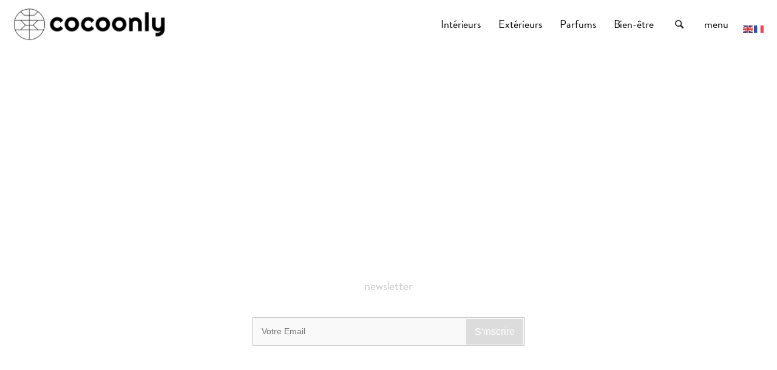

--- FILE ---
content_type: text/html; charset=UTF-8
request_url: https://cocoonly.be/?attachment_id=1285
body_size: 11637
content:

<!DOCTYPE html>

<!--[if lt IE 7 ]> <html class="ie ie6 no-js" lang="fr-FR"> <![endif]-->
<!--[if IE 7 ]>    <html class="ie ie7 no-js" lang="fr-FR"> <![endif]-->
<!--[if IE 8 ]>    <html class="ie ie8 no-js" lang="fr-FR"> <![endif]-->
<!--[if IE 9 ]>    <html class="ie ie9 no-js" lang="fr-FR"> <![endif]-->
<!--[if gt IE 9]><!--><html class="no-js" lang="fr-FR"><!--<![endif]-->
<!-- the "no-js" class is for Modernizr. -->

<head id="www-sitename-com">

	<meta charset="UTF-8">
	
	<!-- Always force latest IE rendering engine (even in intranet) & Chrome Frame -->
	<meta http-equiv="X-UA-Compatible" content="IE=edge,chrome=1">
	
	
	<title>S31129 - Cocoonly</title>
	<meta name="title" content="S31129 - Cocoonly">
	<meta name="keywords" content="Décorations, Scultures, Art, Déco intérieure & extérieure, Magasin Neupré, Magasin Liège">
	
	<meta name="google-site-verification" content="">
	
	<meta name="author" content="Cocoonly">
	<meta name="Copyright" content="Copyright Cocoonly 2026. All Rights Reserved.">

	<meta name="DC.title" content="Cocoonly">
	<meta name="DC.subject" content="Cocoonly">
	<meta name="DC.creator" content="Cocoonly">
	
	<meta name="viewport" content="width=device-width, initial-scale=1.0, maximum-scale=1.0">
	<link rel="pingback" href="https://cocoonly.be/xmlrpc.php" />

    
    <link rel="shortcut icon" type="image/x-icon" href="https://cocoonly.be/wp-content/themes/cocoonly/assets/img/fav/favicon.ico">

    <script src="https://use.typekit.net/rlh4tcw.js"></script>
    <script>try{Typekit.load({ async: true });}catch(e){}</script>

    <script>
      (function(i,s,o,g,r,a,m){i['GoogleAnalyticsObject']=r;i[r]=i[r]||function(){
      (i[r].q=i[r].q||[]).push(arguments)},i[r].l=1*new Date();a=s.createElement(o),
      m=s.getElementsByTagName(o)[0];a.async=1;a.src=g;m.parentNode.insertBefore(a,m)
      })(window,document,'script','https://www.google-analytics.com/analytics.js','ga');

      ga('create', 'UA-84291465-1', 'auto');
      ga('send', 'pageview');

    </script>

    <!-- Facebook Pixel Code -->
    <script>
        !function(f,b,e,v,n,t,s)
        {if(f.fbq)return;n=f.fbq=function(){n.callMethod?
            n.callMethod.apply(n,arguments):n.queue.push(arguments)};
            if(!f._fbq)f._fbq=n;n.push=n;n.loaded=!0;n.version='2.0';
            n.queue=[];t=b.createElement(e);t.async=!0;
            t.src=v;s=b.getElementsByTagName(e)[0];
            s.parentNode.insertBefore(t,s)}(window, document,'script',
            'https://connect.facebook.net/en_US/fbevents.js');
        fbq('init', '305895836682570');
        fbq('track', 'PageView');
    </script>
    <noscript>
      <img height="1" width="1" style="display:none"
           src="https://www.facebook.com/tr?id=your-pixel-id-goes-here&ev=PageView&noscript=1"/>
    </noscript>
    <!-- End Facebook Pixel Code -->
    
	<meta name='robots' content='index, follow, max-image-preview:large, max-snippet:-1, max-video-preview:-1' />
	<style>img:is([sizes="auto" i], [sizes^="auto," i]) { contain-intrinsic-size: 3000px 1500px }</style>
	
	<!-- This site is optimized with the Yoast SEO plugin v26.2 - https://yoast.com/wordpress/plugins/seo/ -->
	<link rel="canonical" href="https://cocoonly.be/" />
	<meta property="og:locale" content="fr_FR" />
	<meta property="og:type" content="article" />
	<meta property="og:title" content="S31129 - Cocoonly" />
	<meta property="og:url" content="https://cocoonly.be/" />
	<meta property="og:site_name" content="Cocoonly" />
	<meta property="article:publisher" content="https://www.facebook.com/cocoonly.be/" />
	<meta property="article:modified_time" content="2016-08-12T13:40:34+00:00" />
	<meta property="og:image" content="https://cocoonly.be" />
	<meta property="og:image:width" content="1024" />
	<meta property="og:image:height" content="1024" />
	<meta property="og:image:type" content="image/png" />
	<meta name="twitter:card" content="summary_large_image" />
	<script type="application/ld+json" class="yoast-schema-graph">{"@context":"https://schema.org","@graph":[{"@type":"WebPage","@id":"https://cocoonly.be/","url":"https://cocoonly.be/","name":"S31129 - Cocoonly","isPartOf":{"@id":"https://cocoonly.be/#website"},"primaryImageOfPage":{"@id":"https://cocoonly.be/#primaryimage"},"image":{"@id":"https://cocoonly.be/#primaryimage"},"thumbnailUrl":"https://cocoonly.be/wp-content/uploads/2016/06/S31129.png","datePublished":"2016-08-12T13:40:23+00:00","dateModified":"2016-08-12T13:40:34+00:00","breadcrumb":{"@id":"https://cocoonly.be/#breadcrumb"},"inLanguage":"fr-FR","potentialAction":[{"@type":"ReadAction","target":["https://cocoonly.be/"]}]},{"@type":"ImageObject","inLanguage":"fr-FR","@id":"https://cocoonly.be/#primaryimage","url":"https://cocoonly.be/wp-content/uploads/2016/06/S31129.png","contentUrl":"https://cocoonly.be/wp-content/uploads/2016/06/S31129.png","width":3000,"height":3000},{"@type":"BreadcrumbList","@id":"https://cocoonly.be/#breadcrumb","itemListElement":[{"@type":"ListItem","position":1,"name":"Accueil","item":"https://cocoonly.be/"},{"@type":"ListItem","position":2,"name":"Coussin « Swing Weib- Stone »","item":"https://cocoonly.be/produit/coussin-swing-weiss-stone/"},{"@type":"ListItem","position":3,"name":"S31129"}]},{"@type":"WebSite","@id":"https://cocoonly.be/#website","url":"https://cocoonly.be/","name":"Cocoonly","description":"Objets de décoration pour sublimer votre intérieur, terrasse et jardin","potentialAction":[{"@type":"SearchAction","target":{"@type":"EntryPoint","urlTemplate":"https://cocoonly.be/?s={search_term_string}"},"query-input":{"@type":"PropertyValueSpecification","valueRequired":true,"valueName":"search_term_string"}}],"inLanguage":"fr-FR"}]}</script>
	<!-- / Yoast SEO plugin. -->


<link rel='dns-prefetch' href='//ajax.googleapis.com' />
<link rel='dns-prefetch' href='//cdnjs.cloudflare.com' />
<link rel="alternate" type="application/rss+xml" title="Cocoonly &raquo; S31129 Flux des commentaires" href="https://cocoonly.be/?attachment_id=1285/feed/" />
<script type="text/javascript">
/* <![CDATA[ */
window._wpemojiSettings = {"baseUrl":"https:\/\/s.w.org\/images\/core\/emoji\/16.0.1\/72x72\/","ext":".png","svgUrl":"https:\/\/s.w.org\/images\/core\/emoji\/16.0.1\/svg\/","svgExt":".svg","source":{"concatemoji":"https:\/\/cocoonly.be\/wp-includes\/js\/wp-emoji-release.min.js?ver=6.8.3"}};
/*! This file is auto-generated */
!function(s,n){var o,i,e;function c(e){try{var t={supportTests:e,timestamp:(new Date).valueOf()};sessionStorage.setItem(o,JSON.stringify(t))}catch(e){}}function p(e,t,n){e.clearRect(0,0,e.canvas.width,e.canvas.height),e.fillText(t,0,0);var t=new Uint32Array(e.getImageData(0,0,e.canvas.width,e.canvas.height).data),a=(e.clearRect(0,0,e.canvas.width,e.canvas.height),e.fillText(n,0,0),new Uint32Array(e.getImageData(0,0,e.canvas.width,e.canvas.height).data));return t.every(function(e,t){return e===a[t]})}function u(e,t){e.clearRect(0,0,e.canvas.width,e.canvas.height),e.fillText(t,0,0);for(var n=e.getImageData(16,16,1,1),a=0;a<n.data.length;a++)if(0!==n.data[a])return!1;return!0}function f(e,t,n,a){switch(t){case"flag":return n(e,"\ud83c\udff3\ufe0f\u200d\u26a7\ufe0f","\ud83c\udff3\ufe0f\u200b\u26a7\ufe0f")?!1:!n(e,"\ud83c\udde8\ud83c\uddf6","\ud83c\udde8\u200b\ud83c\uddf6")&&!n(e,"\ud83c\udff4\udb40\udc67\udb40\udc62\udb40\udc65\udb40\udc6e\udb40\udc67\udb40\udc7f","\ud83c\udff4\u200b\udb40\udc67\u200b\udb40\udc62\u200b\udb40\udc65\u200b\udb40\udc6e\u200b\udb40\udc67\u200b\udb40\udc7f");case"emoji":return!a(e,"\ud83e\udedf")}return!1}function g(e,t,n,a){var r="undefined"!=typeof WorkerGlobalScope&&self instanceof WorkerGlobalScope?new OffscreenCanvas(300,150):s.createElement("canvas"),o=r.getContext("2d",{willReadFrequently:!0}),i=(o.textBaseline="top",o.font="600 32px Arial",{});return e.forEach(function(e){i[e]=t(o,e,n,a)}),i}function t(e){var t=s.createElement("script");t.src=e,t.defer=!0,s.head.appendChild(t)}"undefined"!=typeof Promise&&(o="wpEmojiSettingsSupports",i=["flag","emoji"],n.supports={everything:!0,everythingExceptFlag:!0},e=new Promise(function(e){s.addEventListener("DOMContentLoaded",e,{once:!0})}),new Promise(function(t){var n=function(){try{var e=JSON.parse(sessionStorage.getItem(o));if("object"==typeof e&&"number"==typeof e.timestamp&&(new Date).valueOf()<e.timestamp+604800&&"object"==typeof e.supportTests)return e.supportTests}catch(e){}return null}();if(!n){if("undefined"!=typeof Worker&&"undefined"!=typeof OffscreenCanvas&&"undefined"!=typeof URL&&URL.createObjectURL&&"undefined"!=typeof Blob)try{var e="postMessage("+g.toString()+"("+[JSON.stringify(i),f.toString(),p.toString(),u.toString()].join(",")+"));",a=new Blob([e],{type:"text/javascript"}),r=new Worker(URL.createObjectURL(a),{name:"wpTestEmojiSupports"});return void(r.onmessage=function(e){c(n=e.data),r.terminate(),t(n)})}catch(e){}c(n=g(i,f,p,u))}t(n)}).then(function(e){for(var t in e)n.supports[t]=e[t],n.supports.everything=n.supports.everything&&n.supports[t],"flag"!==t&&(n.supports.everythingExceptFlag=n.supports.everythingExceptFlag&&n.supports[t]);n.supports.everythingExceptFlag=n.supports.everythingExceptFlag&&!n.supports.flag,n.DOMReady=!1,n.readyCallback=function(){n.DOMReady=!0}}).then(function(){return e}).then(function(){var e;n.supports.everything||(n.readyCallback(),(e=n.source||{}).concatemoji?t(e.concatemoji):e.wpemoji&&e.twemoji&&(t(e.twemoji),t(e.wpemoji)))}))}((window,document),window._wpemojiSettings);
/* ]]> */
</script>
<style id='wp-emoji-styles-inline-css' type='text/css'>

	img.wp-smiley, img.emoji {
		display: inline !important;
		border: none !important;
		box-shadow: none !important;
		height: 1em !important;
		width: 1em !important;
		margin: 0 0.07em !important;
		vertical-align: -0.1em !important;
		background: none !important;
		padding: 0 !important;
	}
</style>
<link rel='stylesheet' id='wp-block-library-css' href='https://cocoonly.be/wp-includes/css/dist/block-library/style.min.css?ver=6.8.3' type='text/css' media='all' />
<style id='classic-theme-styles-inline-css' type='text/css'>
/*! This file is auto-generated */
.wp-block-button__link{color:#fff;background-color:#32373c;border-radius:9999px;box-shadow:none;text-decoration:none;padding:calc(.667em + 2px) calc(1.333em + 2px);font-size:1.125em}.wp-block-file__button{background:#32373c;color:#fff;text-decoration:none}
</style>
<style id='global-styles-inline-css' type='text/css'>
:root{--wp--preset--aspect-ratio--square: 1;--wp--preset--aspect-ratio--4-3: 4/3;--wp--preset--aspect-ratio--3-4: 3/4;--wp--preset--aspect-ratio--3-2: 3/2;--wp--preset--aspect-ratio--2-3: 2/3;--wp--preset--aspect-ratio--16-9: 16/9;--wp--preset--aspect-ratio--9-16: 9/16;--wp--preset--color--black: #000000;--wp--preset--color--cyan-bluish-gray: #abb8c3;--wp--preset--color--white: #ffffff;--wp--preset--color--pale-pink: #f78da7;--wp--preset--color--vivid-red: #cf2e2e;--wp--preset--color--luminous-vivid-orange: #ff6900;--wp--preset--color--luminous-vivid-amber: #fcb900;--wp--preset--color--light-green-cyan: #7bdcb5;--wp--preset--color--vivid-green-cyan: #00d084;--wp--preset--color--pale-cyan-blue: #8ed1fc;--wp--preset--color--vivid-cyan-blue: #0693e3;--wp--preset--color--vivid-purple: #9b51e0;--wp--preset--gradient--vivid-cyan-blue-to-vivid-purple: linear-gradient(135deg,rgba(6,147,227,1) 0%,rgb(155,81,224) 100%);--wp--preset--gradient--light-green-cyan-to-vivid-green-cyan: linear-gradient(135deg,rgb(122,220,180) 0%,rgb(0,208,130) 100%);--wp--preset--gradient--luminous-vivid-amber-to-luminous-vivid-orange: linear-gradient(135deg,rgba(252,185,0,1) 0%,rgba(255,105,0,1) 100%);--wp--preset--gradient--luminous-vivid-orange-to-vivid-red: linear-gradient(135deg,rgba(255,105,0,1) 0%,rgb(207,46,46) 100%);--wp--preset--gradient--very-light-gray-to-cyan-bluish-gray: linear-gradient(135deg,rgb(238,238,238) 0%,rgb(169,184,195) 100%);--wp--preset--gradient--cool-to-warm-spectrum: linear-gradient(135deg,rgb(74,234,220) 0%,rgb(151,120,209) 20%,rgb(207,42,186) 40%,rgb(238,44,130) 60%,rgb(251,105,98) 80%,rgb(254,248,76) 100%);--wp--preset--gradient--blush-light-purple: linear-gradient(135deg,rgb(255,206,236) 0%,rgb(152,150,240) 100%);--wp--preset--gradient--blush-bordeaux: linear-gradient(135deg,rgb(254,205,165) 0%,rgb(254,45,45) 50%,rgb(107,0,62) 100%);--wp--preset--gradient--luminous-dusk: linear-gradient(135deg,rgb(255,203,112) 0%,rgb(199,81,192) 50%,rgb(65,88,208) 100%);--wp--preset--gradient--pale-ocean: linear-gradient(135deg,rgb(255,245,203) 0%,rgb(182,227,212) 50%,rgb(51,167,181) 100%);--wp--preset--gradient--electric-grass: linear-gradient(135deg,rgb(202,248,128) 0%,rgb(113,206,126) 100%);--wp--preset--gradient--midnight: linear-gradient(135deg,rgb(2,3,129) 0%,rgb(40,116,252) 100%);--wp--preset--font-size--small: 13px;--wp--preset--font-size--medium: 20px;--wp--preset--font-size--large: 36px;--wp--preset--font-size--x-large: 42px;--wp--preset--spacing--20: 0.44rem;--wp--preset--spacing--30: 0.67rem;--wp--preset--spacing--40: 1rem;--wp--preset--spacing--50: 1.5rem;--wp--preset--spacing--60: 2.25rem;--wp--preset--spacing--70: 3.38rem;--wp--preset--spacing--80: 5.06rem;--wp--preset--shadow--natural: 6px 6px 9px rgba(0, 0, 0, 0.2);--wp--preset--shadow--deep: 12px 12px 50px rgba(0, 0, 0, 0.4);--wp--preset--shadow--sharp: 6px 6px 0px rgba(0, 0, 0, 0.2);--wp--preset--shadow--outlined: 6px 6px 0px -3px rgba(255, 255, 255, 1), 6px 6px rgba(0, 0, 0, 1);--wp--preset--shadow--crisp: 6px 6px 0px rgba(0, 0, 0, 1);}:where(.is-layout-flex){gap: 0.5em;}:where(.is-layout-grid){gap: 0.5em;}body .is-layout-flex{display: flex;}.is-layout-flex{flex-wrap: wrap;align-items: center;}.is-layout-flex > :is(*, div){margin: 0;}body .is-layout-grid{display: grid;}.is-layout-grid > :is(*, div){margin: 0;}:where(.wp-block-columns.is-layout-flex){gap: 2em;}:where(.wp-block-columns.is-layout-grid){gap: 2em;}:where(.wp-block-post-template.is-layout-flex){gap: 1.25em;}:where(.wp-block-post-template.is-layout-grid){gap: 1.25em;}.has-black-color{color: var(--wp--preset--color--black) !important;}.has-cyan-bluish-gray-color{color: var(--wp--preset--color--cyan-bluish-gray) !important;}.has-white-color{color: var(--wp--preset--color--white) !important;}.has-pale-pink-color{color: var(--wp--preset--color--pale-pink) !important;}.has-vivid-red-color{color: var(--wp--preset--color--vivid-red) !important;}.has-luminous-vivid-orange-color{color: var(--wp--preset--color--luminous-vivid-orange) !important;}.has-luminous-vivid-amber-color{color: var(--wp--preset--color--luminous-vivid-amber) !important;}.has-light-green-cyan-color{color: var(--wp--preset--color--light-green-cyan) !important;}.has-vivid-green-cyan-color{color: var(--wp--preset--color--vivid-green-cyan) !important;}.has-pale-cyan-blue-color{color: var(--wp--preset--color--pale-cyan-blue) !important;}.has-vivid-cyan-blue-color{color: var(--wp--preset--color--vivid-cyan-blue) !important;}.has-vivid-purple-color{color: var(--wp--preset--color--vivid-purple) !important;}.has-black-background-color{background-color: var(--wp--preset--color--black) !important;}.has-cyan-bluish-gray-background-color{background-color: var(--wp--preset--color--cyan-bluish-gray) !important;}.has-white-background-color{background-color: var(--wp--preset--color--white) !important;}.has-pale-pink-background-color{background-color: var(--wp--preset--color--pale-pink) !important;}.has-vivid-red-background-color{background-color: var(--wp--preset--color--vivid-red) !important;}.has-luminous-vivid-orange-background-color{background-color: var(--wp--preset--color--luminous-vivid-orange) !important;}.has-luminous-vivid-amber-background-color{background-color: var(--wp--preset--color--luminous-vivid-amber) !important;}.has-light-green-cyan-background-color{background-color: var(--wp--preset--color--light-green-cyan) !important;}.has-vivid-green-cyan-background-color{background-color: var(--wp--preset--color--vivid-green-cyan) !important;}.has-pale-cyan-blue-background-color{background-color: var(--wp--preset--color--pale-cyan-blue) !important;}.has-vivid-cyan-blue-background-color{background-color: var(--wp--preset--color--vivid-cyan-blue) !important;}.has-vivid-purple-background-color{background-color: var(--wp--preset--color--vivid-purple) !important;}.has-black-border-color{border-color: var(--wp--preset--color--black) !important;}.has-cyan-bluish-gray-border-color{border-color: var(--wp--preset--color--cyan-bluish-gray) !important;}.has-white-border-color{border-color: var(--wp--preset--color--white) !important;}.has-pale-pink-border-color{border-color: var(--wp--preset--color--pale-pink) !important;}.has-vivid-red-border-color{border-color: var(--wp--preset--color--vivid-red) !important;}.has-luminous-vivid-orange-border-color{border-color: var(--wp--preset--color--luminous-vivid-orange) !important;}.has-luminous-vivid-amber-border-color{border-color: var(--wp--preset--color--luminous-vivid-amber) !important;}.has-light-green-cyan-border-color{border-color: var(--wp--preset--color--light-green-cyan) !important;}.has-vivid-green-cyan-border-color{border-color: var(--wp--preset--color--vivid-green-cyan) !important;}.has-pale-cyan-blue-border-color{border-color: var(--wp--preset--color--pale-cyan-blue) !important;}.has-vivid-cyan-blue-border-color{border-color: var(--wp--preset--color--vivid-cyan-blue) !important;}.has-vivid-purple-border-color{border-color: var(--wp--preset--color--vivid-purple) !important;}.has-vivid-cyan-blue-to-vivid-purple-gradient-background{background: var(--wp--preset--gradient--vivid-cyan-blue-to-vivid-purple) !important;}.has-light-green-cyan-to-vivid-green-cyan-gradient-background{background: var(--wp--preset--gradient--light-green-cyan-to-vivid-green-cyan) !important;}.has-luminous-vivid-amber-to-luminous-vivid-orange-gradient-background{background: var(--wp--preset--gradient--luminous-vivid-amber-to-luminous-vivid-orange) !important;}.has-luminous-vivid-orange-to-vivid-red-gradient-background{background: var(--wp--preset--gradient--luminous-vivid-orange-to-vivid-red) !important;}.has-very-light-gray-to-cyan-bluish-gray-gradient-background{background: var(--wp--preset--gradient--very-light-gray-to-cyan-bluish-gray) !important;}.has-cool-to-warm-spectrum-gradient-background{background: var(--wp--preset--gradient--cool-to-warm-spectrum) !important;}.has-blush-light-purple-gradient-background{background: var(--wp--preset--gradient--blush-light-purple) !important;}.has-blush-bordeaux-gradient-background{background: var(--wp--preset--gradient--blush-bordeaux) !important;}.has-luminous-dusk-gradient-background{background: var(--wp--preset--gradient--luminous-dusk) !important;}.has-pale-ocean-gradient-background{background: var(--wp--preset--gradient--pale-ocean) !important;}.has-electric-grass-gradient-background{background: var(--wp--preset--gradient--electric-grass) !important;}.has-midnight-gradient-background{background: var(--wp--preset--gradient--midnight) !important;}.has-small-font-size{font-size: var(--wp--preset--font-size--small) !important;}.has-medium-font-size{font-size: var(--wp--preset--font-size--medium) !important;}.has-large-font-size{font-size: var(--wp--preset--font-size--large) !important;}.has-x-large-font-size{font-size: var(--wp--preset--font-size--x-large) !important;}
:where(.wp-block-post-template.is-layout-flex){gap: 1.25em;}:where(.wp-block-post-template.is-layout-grid){gap: 1.25em;}
:where(.wp-block-columns.is-layout-flex){gap: 2em;}:where(.wp-block-columns.is-layout-grid){gap: 2em;}
:root :where(.wp-block-pullquote){font-size: 1.5em;line-height: 1.6;}
</style>
<link rel='stylesheet' id='contact-form-7-css' href='https://cocoonly.be/wp-content/plugins/contact-form-7/includes/css/styles.css?ver=6.1.4' type='text/css' media='all' />
<link rel='stylesheet' id='woocommerce-layout-css' href='https://cocoonly.be/wp-content/plugins/woocommerce/assets/css/woocommerce-layout.css?ver=10.3.7' type='text/css' media='all' />
<link rel='stylesheet' id='woocommerce-smallscreen-css' href='https://cocoonly.be/wp-content/plugins/woocommerce/assets/css/woocommerce-smallscreen.css?ver=10.3.7' type='text/css' media='only screen and (max-width: 768px)' />
<link rel='stylesheet' id='woocommerce-general-css' href='https://cocoonly.be/wp-content/plugins/woocommerce/assets/css/woocommerce.css?ver=10.3.7' type='text/css' media='all' />
<style id='woocommerce-inline-inline-css' type='text/css'>
.woocommerce form .form-row .required { visibility: visible; }
</style>
<link rel='stylesheet' id='brands-styles-css' href='https://cocoonly.be/wp-content/plugins/woocommerce/assets/css/brands.css?ver=10.3.7' type='text/css' media='all' />
<link rel='stylesheet' id='main-style-css' href='https://cocoonly.be/wp-content/themes/cocoonly/assets/css/all.css' type='text/css' media='' />
<link rel='stylesheet' id='searchwp-forms-css' href='https://cocoonly.be/wp-content/plugins/searchwp-live-ajax-search/assets/styles/frontend/search-forms.min.css?ver=1.8.6' type='text/css' media='all' />
<link rel='stylesheet' id='searchwp-live-search-css' href='https://cocoonly.be/wp-content/plugins/searchwp-live-ajax-search/assets/styles/style.min.css?ver=1.8.6' type='text/css' media='all' />
<style id='searchwp-live-search-inline-css' type='text/css'>
.searchwp-live-search-result .searchwp-live-search-result--title a {
  font-size: 16px;
}
.searchwp-live-search-result .searchwp-live-search-result--price {
  font-size: 14px;
}
.searchwp-live-search-result .searchwp-live-search-result--add-to-cart .button {
  font-size: 14px;
}

</style>
<script type="text/javascript" src="https://ajax.googleapis.com/ajax/libs/jquery/2.2.2/jquery.min.js" id="jquery-js"></script>
<script type="text/javascript" src="https://cocoonly.be/wp-content/plugins/woocommerce/assets/js/jquery-blockui/jquery.blockUI.min.js?ver=2.7.0-wc.10.3.7" id="wc-jquery-blockui-js" defer="defer" data-wp-strategy="defer"></script>
<script type="text/javascript" id="wc-add-to-cart-js-extra">
/* <![CDATA[ */
var wc_add_to_cart_params = {"ajax_url":"\/wp-admin\/admin-ajax.php","wc_ajax_url":"\/?wc-ajax=%%endpoint%%","i18n_view_cart":"Voir le panier","cart_url":"https:\/\/cocoonly.be\/panier\/","is_cart":"","cart_redirect_after_add":"no"};
/* ]]> */
</script>
<script type="text/javascript" src="https://cocoonly.be/wp-content/plugins/woocommerce/assets/js/frontend/add-to-cart.min.js?ver=10.3.7" id="wc-add-to-cart-js" defer="defer" data-wp-strategy="defer"></script>
<script type="text/javascript" src="https://cocoonly.be/wp-content/plugins/woocommerce/assets/js/js-cookie/js.cookie.min.js?ver=2.1.4-wc.10.3.7" id="wc-js-cookie-js" defer="defer" data-wp-strategy="defer"></script>
<script type="text/javascript" id="woocommerce-js-extra">
/* <![CDATA[ */
var woocommerce_params = {"ajax_url":"\/wp-admin\/admin-ajax.php","wc_ajax_url":"\/?wc-ajax=%%endpoint%%","i18n_password_show":"Afficher le mot de passe","i18n_password_hide":"Masquer le mot de passe"};
/* ]]> */
</script>
<script type="text/javascript" src="https://cocoonly.be/wp-content/plugins/woocommerce/assets/js/frontend/woocommerce.min.js?ver=10.3.7" id="woocommerce-js" defer="defer" data-wp-strategy="defer"></script>
<script type="text/javascript" src="https://cocoonly.be/wp-content/themes/cocoonly/assets/js/lib/modernizr.min.js" id="modernizr-js-js"></script>
<script type="text/javascript" src="https://cocoonly.be/wp-content/themes/cocoonly/assets/js/lib/nprogress.js" id="nprogress-js"></script>
<link rel="https://api.w.org/" href="https://cocoonly.be/wp-json/" /><link rel="alternate" title="JSON" type="application/json" href="https://cocoonly.be/wp-json/wp/v2/media/1285" /><link rel='shortlink' href='https://cocoonly.be/?p=1285' />
<link rel="alternate" title="oEmbed (JSON)" type="application/json+oembed" href="https://cocoonly.be/wp-json/oembed/1.0/embed?url=https%3A%2F%2Fcocoonly.be%2F%3Fattachment_id%3D1285" />
<link rel="alternate" title="oEmbed (XML)" type="text/xml+oembed" href="https://cocoonly.be/wp-json/oembed/1.0/embed?url=https%3A%2F%2Fcocoonly.be%2F%3Fattachment_id%3D1285&#038;format=xml" />
	<noscript><style>.woocommerce-product-gallery{ opacity: 1 !important; }</style></noscript>
	<style type="text/css">.recentcomments a{display:inline !important;padding:0 !important;margin:0 !important;}</style><link rel="icon" href="https://cocoonly.be/wp-content/uploads/2016/09/cropped-logo-cocoonly-b-2-32x32.jpg" sizes="32x32" />
<link rel="icon" href="https://cocoonly.be/wp-content/uploads/2016/09/cropped-logo-cocoonly-b-2-192x192.jpg" sizes="192x192" />
<link rel="apple-touch-icon" href="https://cocoonly.be/wp-content/uploads/2016/09/cropped-logo-cocoonly-b-2-180x180.jpg" />
<meta name="msapplication-TileImage" content="https://cocoonly.be/wp-content/uploads/2016/09/cropped-logo-cocoonly-b-2-270x270.jpg" />

</head>

<body class="attachment wp-singular attachment-template-default single single-attachment postid-1285 attachmentid-1285 attachment-png wp-theme-cocoonly theme-cocoonly woocommerce-no-js">
	
            
        

        <nav class="primary-nav">
        <div class="clearfix inner-content">
            <div class="primary-nav__col">
                <span class="primary-nav__title">Thèmes</span>
                <ul class="primary-nav__list">
                                                                                                                                                                                                                                                                                                                                                                                                                                                                                                                                            <li class="primary-nav__item">
                                <a href="https://cocoonly.be/interieur" class="nostyle">
                                    Intérieurs                                </a>
                            </li>
                                                                                                                        <li class="primary-nav__item">
                                <a href="https://cocoonly.be/exterieur" class="nostyle">
                                    Extérieurs                                </a>
                            </li>
                                                                                                                        <li class="primary-nav__item">
                                <a href="https://cocoonly.be/parfum" class="nostyle">
                                    Parfums                                </a>
                            </li>
                                                                                                                        <li class="primary-nav__item">
                                <a href="https://cocoonly.be/bien_etre" class="nostyle">
                                    Bien-être                                </a>
                            </li>
                                                            </ul>
            </div>

            <div class="primary-nav__col">
                <span class="primary-nav__title">Produits</span>
                <ul class="primary-nav__list primary-nav__mcol">
                                                                                                                                                                                                                                                                                                                                                                                                                                                                                                                                                                                                            <li class="primary-nav__item">
                                    <a href="https://cocoonly.be/interieur/meubles/" data-slug="meubles" class="nostyle">
                                        Meubles                                    </a>
                                </li>
                                                                                                                <li class="primary-nav__item">
                                    <a href="https://cocoonly.be/interieur/luminaires/" data-slug="luminaires" class="nostyle">
                                        Luminaires                                    </a>
                                </li>
                                                                                                                <li class="primary-nav__item">
                                    <a href="https://cocoonly.be/interieur/carillons/" data-slug="carillons" class="nostyle">
                                        Carillons                                    </a>
                                </li>
                                                                                                                <li class="primary-nav__item">
                                    <a href="https://cocoonly.be/interieur/decorations/" data-slug="decorations" class="nostyle">
                                        Décorations                                    </a>
                                </li>
                                                                                                                <li class="primary-nav__item">
                                    <a href="https://cocoonly.be/interieur/sculptures-statues-bois/" data-slug="sculptures-statues-bois" class="nostyle">
                                        Sculptures &amp; statues en bois                                    </a>
                                </li>
                                                                                                                <li class="primary-nav__item">
                                    <a href="https://cocoonly.be/interieur/decorations-murales/" data-slug="decorations-murales" class="nostyle">
                                        Décorations murales                                    </a>
                                </li>
                                                                                                                <li class="primary-nav__item">
                                    <a href="https://cocoonly.be/interieur/design-sculpture-art/" data-slug="design-sculpture-art" class="nostyle">
                                        Design et sculptures                                    </a>
                                </li>
                                                                                                                <li class="primary-nav__item">
                                    <a href="https://cocoonly.be/interieur/lampe-a-huile/" data-slug="lampe-a-huile" class="nostyle">
                                        Lampe à huile                                    </a>
                                </li>
                                                                                                                <li class="primary-nav__item">
                                    <a href="https://cocoonly.be/interieur/objets-art-artisanat/" data-slug="objets-art-artisanat" class="nostyle">
                                        Objets d'art et artisanat                                    </a>
                                </li>
                                                                                                                <li class="primary-nav__item">
                                    <a href="https://cocoonly.be/interieur/vases/" data-slug="vases" class="nostyle">
                                        Vases                                    </a>
                                </li>
                                                                                                                                                                                    <li class="primary-nav__item">
                                    <a href="https://cocoonly.be/exterieur/fontaines/" data-slug="fontaines" class="nostyle">
                                        Fontaines                                    </a>
                                </li>
                                                                                                                <li class="primary-nav__item">
                                    <a href="https://cocoonly.be/exterieur/statues/" data-slug="statues" class="nostyle">
                                        Statues                                    </a>
                                </li>
                                                                                                                <li class="primary-nav__item">
                                    <a href="https://cocoonly.be/exterieur/lanternes/" data-slug="lanternes" class="nostyle">
                                        Lanternes                                    </a>
                                </li>
                                                                                                                <li class="primary-nav__item">
                                    <a href="https://cocoonly.be/exterieur/carillons/" data-slug="carillons" class="nostyle">
                                        Carillons                                    </a>
                                </li>
                                                                                                                <li class="primary-nav__item">
                                    <a href="https://cocoonly.be/exterieur/lampe-a-huile/" data-slug="lampe-a-huile" class="nostyle">
                                        lampe à huile                                    </a>
                                </li>
                                                                                                                                                                                    <li class="primary-nav__item">
                                    <a href="https://cocoonly.be/parfum/parfums-dambiance/" data-slug="parfums-dambiance" class="nostyle">
                                        Parfums d'ambiance                                    </a>
                                </li>
                                                                                                                <li class="primary-nav__item">
                                    <a href="https://cocoonly.be/parfum/woodwick/" data-slug="woodwick" class="nostyle">
                                        Bougies parfumées Woodwick                                    </a>
                                </li>
                                                                                                                <li class="primary-nav__item">
                                    <a href="https://cocoonly.be/parfum/diffuseurs/" data-slug="diffuseurs" class="nostyle">
                                        Brins &amp; diffuseurs                                    </a>
                                </li>
                                                                                                                                                                                    <li class="primary-nav__item">
                                    <a href="https://cocoonly.be/bien_etre/bracelets/" data-slug="bracelets" class="nostyle">
                                        Bracelets                                    </a>
                                </li>
                                                                                                                <li class="primary-nav__item">
                                    <a href="https://cocoonly.be/bien_etre/carillons/" data-slug="carillons" class="nostyle">
                                        Carillons                                    </a>
                                </li>
                                                                                                                <li class="primary-nav__item">
                                    <a href="https://cocoonly.be/bien_etre/coeur-de-lion/" data-slug="coeur-de-lion" class="nostyle">
                                        Coeur de Lion                                    </a>
                                </li>
                                                                                                                <li class="primary-nav__item">
                                    <a href="https://cocoonly.be/bien_etre/cristaux/" data-slug="cristaux" class="nostyle">
                                        Cristaux                                    </a>
                                </li>
                                                                                                                <li class="primary-nav__item">
                                    <a href="https://cocoonly.be/bien_etre/encens-naturels/" data-slug="encens-naturels" class="nostyle">
                                        Encens naturels                                    </a>
                                </li>
                                                                                                                <li class="primary-nav__item">
                                    <a href="https://cocoonly.be/bien_etre/pierres/" data-slug="pierres" class="nostyle">
                                        Pierres                                    </a>
                                </li>
                                                                                        </ul>
            </div>

            <div class="primary-nav__col">
                <span class="primary-nav__title">A propos</span>
	            	                                                <ul class="primary-nav__list">
                                                    <li class="primary-nav__item">
                                <a href="https://cocoonly.be/cocoonly/" class="nostyle">
                                    A propos de Cocoonly                                </a>
                            </li>
                                                    <li class="primary-nav__item">
                                <a href="https://cocoonly.be/mode-de-fabrication/" class="nostyle">
                                    Nos partenaires                                </a>
                            </li>
                                                    <li class="primary-nav__item">
                                <a href="https://cocoonly.be/commande-livraison/" class="nostyle">
                                    Commande &#038; livraison                                </a>
                            </li>
                                                    <li class="primary-nav__item">
                                <a href="https://cocoonly.be/contact/" class="nostyle">
                                    Nous Contacter                                </a>
                            </li>
                        
                                                    <li class="primary-nav__item hide-this-item" style="margin-top: 20px;">
                                <a href="https://cocoonly.be/connexion" class="nostyle">Se connecter</a>
                            </li>
                                            </ul>
                            </div>

            <div class="primary-nav__col">
                <span class="primary-nav__title">Contact & Infos</span>
                <ul class="primary-nav__list">
                                            <li class="primary-nav__item nolink">T. 0486/280544</li>
                    
                                            <li class="primary-nav__item nolink">M. info@cocoonly.be</li>
                    
                                            <li class="primary-nav__item nolink" style="line-height: 35px; padding-top: 6px;">
                            108 route du Condroz<br />
4121 Neuville en Condroz (Neupré)<br />
N° d'entreprise BE 0479.215.731<br />
<br />
Ouvert du mardi au samedi<br />
de 10 à 18 heures<br />
dimanche de 10  à 17 heures<br />
<br />
                        </li>
                                    </ul>
            </div>
        </div>
	    <a href="#0" class="primary-nav__close">Close<span></span></a>
    </nav>

    <div class="shadow-layer"></div>


    <div class="ajax-loader"></div>

    <div class="mastsearch-overlay">
	<div class="mastsearch__s-overlay"></div>
    <div class="mastsearch inner-content">
        <form id="searchF" action="https://cocoonly.be" method="get" class="inner-content">
            <p>
                <input type="text" placeholder="Votre Recherche" class="mastsearch__input" name="s" data-swplive="true" data-swpengine="default" data-swpconfig="default" id="s" value="" data-swplive="true" />
            </p>
        </form>
        <span class="mastsearch__close"></span>
    </div>
</div>


	<div id="page-wrap">

		<header class="masthead">
		    <div class="masthead__wrapper inner-content">
                                    <span class="mastlogo">
                        <a href="https://cocoonly.be/">Cocoonly</a>
                    </span>
                
                <div class="masthead__nav">

                                                                                                                                                                                                                                                                                                                                                                                                                                                                                                                                                                                                                                                                                                                                    <span class="nav-cust nav-theme" style="margin-right: 25px;">
                                <a href="https://cocoonly.be/interieur" class="nostyle">
                                    Intérieurs                                </a>
                            </span>
                                                                                                                                                <span class="nav-cust nav-theme" style="margin-right: 25px;">
                                <a href="https://cocoonly.be/exterieur" class="nostyle">
                                    Extérieurs                                </a>
                            </span>
                                                                                                                                                <span class="nav-cust nav-theme" style="margin-right: 25px;">
                                <a href="https://cocoonly.be/parfum" class="nostyle">
                                    Parfums                                </a>
                            </span>
                                                                                                                                                <span class="nav-cust nav-theme" >
                                <a href="https://cocoonly.be/bien_etre" class="nostyle">
                                    Bien-être                                </a>
                            </span>
                                                                    
                                            
                                        <span class="masthead__search search__close"></span>
                    <span class="nav-label masthead__menu">menu</span>
                    <div class="flags-container">
                        <div class="gtranslate_wrapper" id="gt-wrapper-85114886"></div>                    </div>
                </div>
		    </div>
		</header>

		<div class="masthead__push"></div>

		<main class="inside">

        
                        


<section class="strip strip--extramargin prof-area center" style="padding-bottom: 5px">
            </section>
                            <section class="strip strip--extramargin prof-area center" style="margin-top: -240px; padding-bottom: 120px; padding-top: 90px;" id="strip-newsletter">
                    <div class="inner-content">
                        <div class="narrowContainer">
                            <span class="center lowercase strip__small">Newsletter</span>
                            <!--<h3 class="h3">Nouveaux produits, actualités & évènements.</h3>-->
                            <div class="entry dfltStyle entry--small">
                                                                <form action="" method="post" class="masfoot__newsletter">
                                    <input type="email" id="newsletter__email" placeholder="Votre Email" name="email" value="" />
                                                                        <input type="submit" class="newsletter__submit" value="S'inscrire" />
                                    <input type="hidden" name="subscribe_newsletter" value="1" />
                                    <input name="body" placeholder="Leave this field blank" type="text" id="body" class="body" style="display:none;" value="" />
                                    <input type="hidden" id="_wpnonce" name="_wpnonce" value="002187d16e" /><input type="hidden" name="_wp_http_referer" value="/?attachment_id=1285" />                                </form>
                            </div>
                        </div>
                    </div>
                </section>
            
        </main>

	    <footer class="mastfoot source-org vcard copyright">
		    <div class="inner-content">
		        <div class="clearfix mastfoot__top">
                                            <div class="mastfoot__brand">
                            <div class="mastfoot__entry"> 
                                Visitez votre magasin :<br />
Cocoonly<br />
108 route du Condroz<br />
4121 Neuville en Condroz (Neupré)<br />
Belgique<br />
                            </div>
                        </div>
                    
                    <div class="mastfoot__shortcuts">
                                                    <div class="mastfoot__col">
                                <ul>
                                                                            <li>
                                            <a href="https://www.facebook.com/cocoonly.be/" class="nostyle">
                                                Facebook                                            </a>
                                        </li>
                                                                            <li>
                                            <a href="https://cocoonly.shop/" class="nostyle">
                                                Shop bougies en ligne                                            </a>
                                        </li>
                                                                            <li>
                                            <a href="https://www.instagram.com/cocoonly_be/" class="nostyle">
                                                Instagram                                            </a>
                                        </li>
                                                                    </ul>
                            </div>
                        
                                                    <div class="mastfoot__col">
                                <ul>
                                                                            <li>
                                            <a href="https://cocoonly.be/cocoonly/" class="nostyle">
                                                A propos de Cocoonly                                            </a>
                                        </li>
                                                                            <li>
                                            <a href="https://cocoonly.be/mode-de-fabrication/" class="nostyle">
                                                Nos partenaires                                            </a>
                                        </li>
                                                                            <li>
                                            <a href="https://cocoonly.be/commande-livraison/" class="nostyle">
                                                Commandes et livraisons                                            </a>
                                        </li>
                                                                            <li>
                                            <a href="https://cocoonly.be/contact/" class="nostyle">
                                                Nous contacter                                            </a>
                                        </li>
                                                                            <li>
                                            <a href="https://cocoonly.be/politique-de-confidentialite/" class="nostyle">
                                                Politique de confidentialité                                            </a>
                                        </li>
                                                                            <li>
                                            <a href="https://cocoonly.be/conditions-generales-de-vente/" class="nostyle">
                                                Conditions générales de vente                                            </a>
                                        </li>
                                                                    </ul>
                            </div>
                                            </div>
		        </div>
                <small class="mastfoot__copy">
                    Copyright Cocoonly 2026 - Site internet créé par 
                    <a href="http://lacomcreative.be" style="text-decoration: underline;" class="nostyle">La Com Creative</a>
                </small>
		    </div>
	    </footer>

	</div>





	<!-- JS ARE LOADED HERE WITH FUNCTION.PHP -->
	<script type="speculationrules">
{"prefetch":[{"source":"document","where":{"and":[{"href_matches":"\/*"},{"not":{"href_matches":["\/wp-*.php","\/wp-admin\/*","\/wp-content\/uploads\/*","\/wp-content\/*","\/wp-content\/plugins\/*","\/wp-content\/themes\/cocoonly\/*","\/*\\?(.+)"]}},{"not":{"selector_matches":"a[rel~=\"nofollow\"]"}},{"not":{"selector_matches":".no-prefetch, .no-prefetch a"}}]},"eagerness":"conservative"}]}
</script>
        <script>
            var _SEARCHWP_LIVE_AJAX_SEARCH_BLOCKS = true;
            var _SEARCHWP_LIVE_AJAX_SEARCH_ENGINE = 'default';
            var _SEARCHWP_LIVE_AJAX_SEARCH_CONFIG = 'default';
        </script>
        	<script type='text/javascript'>
		(function () {
			var c = document.body.className;
			c = c.replace(/woocommerce-no-js/, 'woocommerce-js');
			document.body.className = c;
		})();
	</script>
	<link rel='stylesheet' id='wc-blocks-style-css' href='https://cocoonly.be/wp-content/plugins/woocommerce/assets/client/blocks/wc-blocks.css?ver=wc-10.3.7' type='text/css' media='all' />
<link rel='stylesheet' id='owl-carousel-css' href='https://cocoonly.be/wp-content/themes/cocoonly/assets/css/defer/owl.carousel.css' type='text/css' media='' />
<link rel='stylesheet' id='nprogress-css' href='https://cocoonly.be/wp-content/themes/cocoonly/assets/css/defer/nprogress.css' type='text/css' media='' />
<link rel='stylesheet' id='slider-css' href='https://cocoonly.be/wp-content/themes/cocoonly/assets/css/defer/settings.css' type='text/css' media='' />
<script type="text/javascript" src="https://cocoonly.be/wp-includes/js/dist/hooks.min.js?ver=4d63a3d491d11ffd8ac6" id="wp-hooks-js"></script>
<script type="text/javascript" src="https://cocoonly.be/wp-includes/js/dist/i18n.min.js?ver=5e580eb46a90c2b997e6" id="wp-i18n-js"></script>
<script type="text/javascript" id="wp-i18n-js-after">
/* <![CDATA[ */
wp.i18n.setLocaleData( { 'text direction\u0004ltr': [ 'ltr' ] } );
/* ]]> */
</script>
<script type="text/javascript" src="https://cocoonly.be/wp-content/plugins/contact-form-7/includes/swv/js/index.js?ver=6.1.4" id="swv-js"></script>
<script type="text/javascript" id="contact-form-7-js-translations">
/* <![CDATA[ */
( function( domain, translations ) {
	var localeData = translations.locale_data[ domain ] || translations.locale_data.messages;
	localeData[""].domain = domain;
	wp.i18n.setLocaleData( localeData, domain );
} )( "contact-form-7", {"translation-revision-date":"2025-02-06 12:02:14+0000","generator":"GlotPress\/4.0.1","domain":"messages","locale_data":{"messages":{"":{"domain":"messages","plural-forms":"nplurals=2; plural=n > 1;","lang":"fr"},"This contact form is placed in the wrong place.":["Ce formulaire de contact est plac\u00e9 dans un mauvais endroit."],"Error:":["Erreur\u00a0:"]}},"comment":{"reference":"includes\/js\/index.js"}} );
/* ]]> */
</script>
<script type="text/javascript" id="contact-form-7-js-before">
/* <![CDATA[ */
var wpcf7 = {
    "api": {
        "root": "https:\/\/cocoonly.be\/wp-json\/",
        "namespace": "contact-form-7\/v1"
    }
};
/* ]]> */
</script>
<script type="text/javascript" src="https://cocoonly.be/wp-content/plugins/contact-form-7/includes/js/index.js?ver=6.1.4" id="contact-form-7-js"></script>
<script type="text/javascript" src="https://cocoonly.be/wp-content/themes/cocoonly/assets/js/lib/jquery.mobile.custom.min.js" id="jquery-mobile-js"></script>
<script type="text/javascript" src="https://cdnjs.cloudflare.com/ajax/libs/gsap/1.18.2/TweenMax.min.js" id="greensock-js"></script>
<script type="text/javascript" id="swp-live-search-client-js-extra">
/* <![CDATA[ */
var searchwp_live_search_params = [];
searchwp_live_search_params = {"ajaxurl":"https:\/\/cocoonly.be\/wp-admin\/admin-ajax.php","origin_id":1285,"config":{"default":{"engine":"default","input":{"delay":300,"min_chars":3},"results":{"position":"bottom","width":"auto","offset":{"x":0,"y":5}},"spinner":{"lines":12,"length":8,"width":3,"radius":8,"scale":1,"corners":1,"color":"#424242","fadeColor":"transparent","speed":1,"rotate":0,"animation":"searchwp-spinner-line-fade-quick","direction":1,"zIndex":2000000000,"className":"spinner","top":"50%","left":"50%","shadow":"0 0 1px transparent","position":"absolute"}}},"msg_no_config_found":"No valid SearchWP Live Search configuration found!","aria_instructions":"When autocomplete results are available use up and down arrows to review and enter to go to the desired page. Touch device users, explore by touch or with swipe gestures."};;
/* ]]> */
</script>
<script type="text/javascript" src="https://cocoonly.be/wp-content/plugins/searchwp-live-ajax-search/assets/javascript/dist/script.min.js?ver=1.8.6" id="swp-live-search-client-js"></script>
<script type="text/javascript" src="https://cocoonly.be/wp-content/plugins/woocommerce/assets/js/sourcebuster/sourcebuster.min.js?ver=10.3.7" id="sourcebuster-js-js"></script>
<script type="text/javascript" id="wc-order-attribution-js-extra">
/* <![CDATA[ */
var wc_order_attribution = {"params":{"lifetime":1.0e-5,"session":30,"base64":false,"ajaxurl":"https:\/\/cocoonly.be\/wp-admin\/admin-ajax.php","prefix":"wc_order_attribution_","allowTracking":true},"fields":{"source_type":"current.typ","referrer":"current_add.rf","utm_campaign":"current.cmp","utm_source":"current.src","utm_medium":"current.mdm","utm_content":"current.cnt","utm_id":"current.id","utm_term":"current.trm","utm_source_platform":"current.plt","utm_creative_format":"current.fmt","utm_marketing_tactic":"current.tct","session_entry":"current_add.ep","session_start_time":"current_add.fd","session_pages":"session.pgs","session_count":"udata.vst","user_agent":"udata.uag"}};
/* ]]> */
</script>
<script type="text/javascript" src="https://cocoonly.be/wp-content/plugins/woocommerce/assets/js/frontend/order-attribution.min.js?ver=10.3.7" id="wc-order-attribution-js"></script>
<script type="text/javascript" id="gt_widget_script_85114886-js-before">
/* <![CDATA[ */
window.gtranslateSettings = /* document.write */ window.gtranslateSettings || {};window.gtranslateSettings['85114886'] = {"default_language":"fr","languages":["en","fr"],"url_structure":"none","flag_style":"2d","flag_size":16,"wrapper_selector":"#gt-wrapper-85114886","alt_flags":[],"horizontal_position":"inline","flags_location":"\/wp-content\/plugins\/gtranslate\/flags\/"};
/* ]]> */
</script><script src="https://cocoonly.be/wp-content/plugins/gtranslate/js/flags.js?ver=6.8.3" data-no-optimize="1" data-no-minify="1" data-gt-orig-url="/" data-gt-orig-domain="cocoonly.be" data-gt-widget-id="85114886" defer></script>
    <script>
        function init() 
        {
            var imgDefer = document.getElementsByTagName('img');
            for (var i=0; i<imgDefer.length; i++) 
                if(imgDefer[i].getAttribute('data-src')) 
                    imgDefer[i].setAttribute('src',imgDefer[i].getAttribute('data-src'));
        }
        window.onload = init;
    </script>

    <script type="text/javascript">
        function downloadJSAtOnload() 
        {
            var element = document.createElement("script");
            element.src = "https://cocoonly.be/wp-content/themes/cocoonly/assets/js/dist/defer.min.js";
            document.body.appendChild(element);
        }

        if (window.addEventListener)
            window.addEventListener("load", downloadJSAtOnload, false);
        else if (window.attachEvent)
            window.attachEvent("onload", downloadJSAtOnload);
        else 
            window.onload = downloadJSAtOnload;
    </script>

    <script type="text/javascript">
        NProgress.configure({ showSpinner: false  });
        NProgress.start();

        jQuery(window).load(function () {
            NProgress.done();
        });
    </script>
	
</body>

</html>
